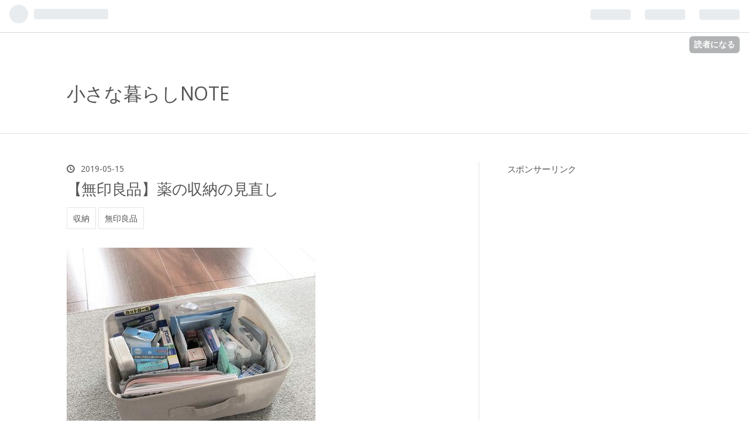

--- FILE ---
content_type: text/html; charset=utf-8
request_url: https://www.kurashinooto.com/entry/2019/05/15/%E3%80%90%E7%84%A1%E5%8D%B0%E8%89%AF%E5%93%81%E3%80%91%E8%96%AC%E3%81%AE%E5%8F%8E%E7%B4%8D%E3%81%AE%E8%A6%8B%E7%9B%B4%E3%81%97_1
body_size: 11325
content:
<!DOCTYPE html>
<html
  lang="ja"

data-admin-domain="//blog.hatena.ne.jp"
data-admin-origin="https://blog.hatena.ne.jp"
data-author="ouchibiyori"
data-avail-langs="ja en"
data-blog="ouchibiyori.hatenablog.com"
data-blog-host="ouchibiyori.hatenablog.com"
data-blog-is-public="1"
data-blog-name="小さな暮らしNOTE"
data-blog-owner="ouchibiyori"
data-blog-show-ads=""
data-blog-show-sleeping-ads=""
data-blog-uri="https://www.kurashinooto.com/"
data-blog-uuid="10257846132661421568"
data-blogs-uri-base="https://www.kurashinooto.com"
data-brand="pro"
data-data-layer="{&quot;hatenablog&quot;:{&quot;admin&quot;:{},&quot;analytics&quot;:{&quot;brand_property_id&quot;:&quot;&quot;,&quot;measurement_id&quot;:&quot;&quot;,&quot;non_sampling_property_id&quot;:&quot;UA-29716941-30&quot;,&quot;property_id&quot;:&quot;UA-138347688-1&quot;,&quot;separated_property_id&quot;:&quot;UA-29716941-24&quot;},&quot;blog&quot;:{&quot;blog_id&quot;:&quot;10257846132661421568&quot;,&quot;content_seems_japanese&quot;:&quot;true&quot;,&quot;disable_ads&quot;:&quot;custom_domain&quot;,&quot;enable_ads&quot;:&quot;false&quot;,&quot;enable_keyword_link&quot;:&quot;false&quot;,&quot;entry_show_footer_related_entries&quot;:&quot;false&quot;,&quot;force_pc_view&quot;:&quot;false&quot;,&quot;is_public&quot;:&quot;true&quot;,&quot;is_responsive_view&quot;:&quot;false&quot;,&quot;is_sleeping&quot;:&quot;true&quot;,&quot;lang&quot;:&quot;ja&quot;,&quot;name&quot;:&quot;\u5c0f\u3055\u306a\u66ae\u3089\u3057NOTE&quot;,&quot;owner_name&quot;:&quot;ouchibiyori&quot;,&quot;uri&quot;:&quot;https://www.kurashinooto.com/&quot;},&quot;brand&quot;:&quot;pro&quot;,&quot;page_id&quot;:&quot;entry&quot;,&quot;permalink_entry&quot;:{&quot;author_name&quot;:&quot;ouchibiyori&quot;,&quot;categories&quot;:&quot;\u53ce\u7d0d\t\u7121\u5370\u826f\u54c1&quot;,&quot;character_count&quot;:914,&quot;date&quot;:&quot;2019-05-15&quot;,&quot;entry_id&quot;:&quot;17680117127131309554&quot;,&quot;first_category&quot;:&quot;\u53ce\u7d0d&quot;,&quot;hour&quot;:&quot;16&quot;,&quot;title&quot;:&quot;\u3010\u7121\u5370\u826f\u54c1\u3011\u85ac\u306e\u53ce\u7d0d\u306e\u898b\u76f4\u3057&quot;,&quot;uri&quot;:&quot;https://www.kurashinooto.com/entry/2019/05/15/%E3%80%90%E7%84%A1%E5%8D%B0%E8%89%AF%E5%93%81%E3%80%91%E8%96%AC%E3%81%AE%E5%8F%8E%E7%B4%8D%E3%81%AE%E8%A6%8B%E7%9B%B4%E3%81%97_1&quot;},&quot;pro&quot;:&quot;pro&quot;,&quot;router_type&quot;:&quot;blogs&quot;}}"
data-device="pc"
data-dont-recommend-pro="false"
data-global-domain="https://hatena.blog"
data-globalheader-color="b"
data-globalheader-type="pc"
data-has-touch-view="1"
data-help-url="https://help.hatenablog.com"
data-page="entry"
data-parts-domain="https://hatenablog-parts.com"
data-plus-available="1"
data-pro="true"
data-router-type="blogs"
data-sentry-dsn="https://03a33e4781a24cf2885099fed222b56d@sentry.io/1195218"
data-sentry-environment="production"
data-sentry-sample-rate="0.1"
data-static-domain="https://cdn.blog.st-hatena.com"
data-version="ce040fcbad0d42a5e1cae88990dad0"




  data-initial-state="{}"

  >
  <head prefix="og: http://ogp.me/ns# fb: http://ogp.me/ns/fb# article: http://ogp.me/ns/article#">

  

  
  <meta name="viewport" content="width=device-width, initial-scale=1.0" />


  


  

  <meta name="robots" content="max-image-preview:large" />


  <meta charset="utf-8"/>
  <meta http-equiv="X-UA-Compatible" content="IE=7; IE=9; IE=10; IE=11" />
  <title>【無印良品】薬の収納の見直し - 小さな暮らしNOTE</title>

  
  <link rel="canonical" href="https://www.kurashinooto.com/entry/2019/05/15/%E3%80%90%E7%84%A1%E5%8D%B0%E8%89%AF%E5%93%81%E3%80%91%E8%96%AC%E3%81%AE%E5%8F%8E%E7%B4%8D%E3%81%AE%E8%A6%8B%E7%9B%B4%E3%81%97_1"/>



  

<meta itemprop="name" content="【無印良品】薬の収納の見直し - 小さな暮らしNOTE"/>

  <meta itemprop="image" content="https://cdn.image.st-hatena.com/image/scale/611e9ff818c5fc0fa256f0cee8b8f366cd825d6a/backend=imagemagick;version=1;width=1300/https%3A%2F%2Fcdn-ak.f.st-hatena.com%2Fimages%2Ffotolife%2Fo%2Fouchibiyori%2F20190515%2F20190515144130.jpg"/>


  <meta property="og:title" content="【無印良品】薬の収納の見直し - 小さな暮らしNOTE"/>
<meta property="og:type" content="article"/>
  <meta property="og:url" content="https://www.kurashinooto.com/entry/2019/05/15/%E3%80%90%E7%84%A1%E5%8D%B0%E8%89%AF%E5%93%81%E3%80%91%E8%96%AC%E3%81%AE%E5%8F%8E%E7%B4%8D%E3%81%AE%E8%A6%8B%E7%9B%B4%E3%81%97_1"/>

  <meta property="og:image" content="https://cdn.image.st-hatena.com/image/scale/611e9ff818c5fc0fa256f0cee8b8f366cd825d6a/backend=imagemagick;version=1;width=1300/https%3A%2F%2Fcdn-ak.f.st-hatena.com%2Fimages%2Ffotolife%2Fo%2Fouchibiyori%2F20190515%2F20190515144130.jpg"/>

<meta property="og:image:alt" content="【無印良品】薬の収納の見直し - 小さな暮らしNOTE"/>
    <meta property="og:description" content="無印のソフトボックスを薬の収納に使っています。 長らく ごちゃごちゃのまま放置していたので、 気持ちよく使えるようにと、整理し直しました。 まずは入れていたモノを全部出して、 アルコールで中をきれいに拭き掃除。 このソフトボックスは、布の柔らかい印象だけど 割と重さにも強く、内側がコーティングされていて 拭き掃除できるところも気に入っています♪ 市販の薬は箱が嵩張るので、用法・有効期限と一緒に ジッパー袋に入れていたり、いなかったり…(・・。)ゞ 久々に見直すと、期限が切れている薬もちらほら。 うちは、不調を感じたら割とすぐ病院に行くので 市販の薬のストックは、あまり必要ないのかも… 不要なも…" />
<meta property="og:site_name" content="小さな暮らしNOTE"/>

  <meta property="article:published_time" content="2019-05-15T07:31:27Z" />

    <meta property="article:tag" content="収納" />
    <meta property="article:tag" content="無印良品" />
      <meta name="twitter:card"  content="summary_large_image" />
    <meta name="twitter:image" content="https://cdn.image.st-hatena.com/image/scale/611e9ff818c5fc0fa256f0cee8b8f366cd825d6a/backend=imagemagick;version=1;width=1300/https%3A%2F%2Fcdn-ak.f.st-hatena.com%2Fimages%2Ffotolife%2Fo%2Fouchibiyori%2F20190515%2F20190515144130.jpg" />  <meta name="twitter:title" content="【無印良品】薬の収納の見直し - 小さな暮らしNOTE" />    <meta name="twitter:description" content="無印のソフトボックスを薬の収納に使っています。 長らく ごちゃごちゃのまま放置していたので、 気持ちよく使えるようにと、整理し直しました。 まずは入れていたモノを全部出して、 アルコールで中をきれいに拭き掃除。 このソフトボックスは、布の柔らかい印象だけど 割と重さにも強く、内側がコーティングされていて 拭き掃除できる…" />  <meta name="twitter:app:name:iphone" content="はてなブログアプリ" />
  <meta name="twitter:app:id:iphone" content="583299321" />
  <meta name="twitter:app:url:iphone" content="hatenablog:///open?uri=https%3A%2F%2Fwww.kurashinooto.com%2Fentry%2F2019%2F05%2F15%2F%25E3%2580%2590%25E7%2584%25A1%25E5%258D%25B0%25E8%2589%25AF%25E5%2593%2581%25E3%2580%2591%25E8%2596%25AC%25E3%2581%25AE%25E5%258F%258E%25E7%25B4%258D%25E3%2581%25AE%25E8%25A6%258B%25E7%259B%25B4%25E3%2581%2597_1" />
  
    <meta name="description" content="無印のソフトボックスを薬の収納に使っています。 長らく ごちゃごちゃのまま放置していたので、 気持ちよく使えるようにと、整理し直しました。 まずは入れていたモノを全部出して、 アルコールで中をきれいに拭き掃除。 このソフトボックスは、布の柔らかい印象だけど 割と重さにも強く、内側がコーティングされていて 拭き掃除できるところも気に入っています♪ 市販の薬は箱が嵩張るので、用法・有効期限と一緒に ジッパー袋に入れていたり、いなかったり…(・・。)ゞ 久々に見直すと、期限が切れている薬もちらほら。 うちは、不調を感じたら割とすぐ病院に行くので 市販の薬のストックは、あまり必要ないのかも… 不要なも…" />
    <meta name="google-site-verification" content="-sMKfnAJ9hxf-irQhXcHkw5zXW3GOgbCDWU2iNS9STs" />
    <meta name="keywords" content="シンプルライフ,断捨離,１日１捨て" />


  
<script
  id="embed-gtm-data-layer-loader"
  data-data-layer-page-specific="{&quot;hatenablog&quot;:{&quot;blogs_permalink&quot;:{&quot;blog_afc_issued&quot;:&quot;false&quot;,&quot;entry_afc_issued&quot;:&quot;false&quot;,&quot;has_related_entries_with_elasticsearch&quot;:&quot;false&quot;,&quot;is_author_pro&quot;:&quot;true&quot;,&quot;is_blog_sleeping&quot;:&quot;true&quot;}}}"
>
(function() {
  function loadDataLayer(elem, attrName) {
    if (!elem) { return {}; }
    var json = elem.getAttribute(attrName);
    if (!json) { return {}; }
    return JSON.parse(json);
  }

  var globalVariables = loadDataLayer(
    document.documentElement,
    'data-data-layer'
  );
  var pageSpecificVariables = loadDataLayer(
    document.getElementById('embed-gtm-data-layer-loader'),
    'data-data-layer-page-specific'
  );

  var variables = [globalVariables, pageSpecificVariables];

  if (!window.dataLayer) {
    window.dataLayer = [];
  }

  for (var i = 0; i < variables.length; i++) {
    window.dataLayer.push(variables[i]);
  }
})();
</script>

<!-- Google Tag Manager -->
<script>(function(w,d,s,l,i){w[l]=w[l]||[];w[l].push({'gtm.start':
new Date().getTime(),event:'gtm.js'});var f=d.getElementsByTagName(s)[0],
j=d.createElement(s),dl=l!='dataLayer'?'&l='+l:'';j.async=true;j.src=
'https://www.googletagmanager.com/gtm.js?id='+i+dl;f.parentNode.insertBefore(j,f);
})(window,document,'script','dataLayer','GTM-P4CXTW');</script>
<!-- End Google Tag Manager -->











  <link rel="shortcut icon" href="https://www.kurashinooto.com/icon/favicon">
<link rel="apple-touch-icon" href="https://www.kurashinooto.com/icon/touch">
<link rel="icon" sizes="192x192" href="https://www.kurashinooto.com/icon/link">

  

<link rel="alternate" type="application/atom+xml" title="Atom" href="https://www.kurashinooto.com/feed"/>
<link rel="alternate" type="application/rss+xml" title="RSS2.0" href="https://www.kurashinooto.com/rss"/>

  <link rel="alternate" type="application/json+oembed" href="https://hatena.blog/oembed?url=https%3A%2F%2Fwww.kurashinooto.com%2Fentry%2F2019%2F05%2F15%2F%25E3%2580%2590%25E7%2584%25A1%25E5%258D%25B0%25E8%2589%25AF%25E5%2593%2581%25E3%2580%2591%25E8%2596%25AC%25E3%2581%25AE%25E5%258F%258E%25E7%25B4%258D%25E3%2581%25AE%25E8%25A6%258B%25E7%259B%25B4%25E3%2581%2597_1&amp;format=json" title="oEmbed Profile of 【無印良品】薬の収納の見直し"/>
<link rel="alternate" type="text/xml+oembed" href="https://hatena.blog/oembed?url=https%3A%2F%2Fwww.kurashinooto.com%2Fentry%2F2019%2F05%2F15%2F%25E3%2580%2590%25E7%2584%25A1%25E5%258D%25B0%25E8%2589%25AF%25E5%2593%2581%25E3%2580%2591%25E8%2596%25AC%25E3%2581%25AE%25E5%258F%258E%25E7%25B4%258D%25E3%2581%25AE%25E8%25A6%258B%25E7%259B%25B4%25E3%2581%2597_1&amp;format=xml" title="oEmbed Profile of 【無印良品】薬の収納の見直し"/>
  
  <link rel="author" href="http://www.hatena.ne.jp/ouchibiyori/">

  

  
      <link rel="preload" href="https://cdn-ak.f.st-hatena.com/images/fotolife/o/ouchibiyori/20190515/20190515144311.jpg" as="image"/>


  
    
<link rel="stylesheet" type="text/css" href="https://cdn.blog.st-hatena.com/css/blog.css?version=ce040fcbad0d42a5e1cae88990dad0"/>

    
  <link rel="stylesheet" type="text/css" href="https://usercss.blog.st-hatena.com/blog_style/10257846132661421568/1b0b53f0cc978b9ef1aa25e7c44625b695275345"/>
  
  

  

  
<script> </script>

  
<style>
  div#google_afc_user,
  div.google-afc-user-container,
  div.google_afc_image,
  div.google_afc_blocklink {
      display: block !important;
  }
</style>


  

  
    <script type="application/ld+json">{"@context":"http://schema.org","@type":"Article","dateModified":"2019-07-30T20:02:47+09:00","datePublished":"2019-05-15T16:31:27+09:00","description":"無印のソフトボックスを薬の収納に使っています。 長らく ごちゃごちゃのまま放置していたので、 気持ちよく使えるようにと、整理し直しました。 まずは入れていたモノを全部出して、 アルコールで中をきれいに拭き掃除。 このソフトボックスは、布の柔らかい印象だけど 割と重さにも強く、内側がコーティングされていて 拭き掃除できるところも気に入っています♪ 市販の薬は箱が嵩張るので、用法・有効期限と一緒に ジッパー袋に入れていたり、いなかったり…(・・。)ゞ 久々に見直すと、期限が切れている薬もちらほら。 うちは、不調を感じたら割とすぐ病院に行くので 市販の薬のストックは、あまり必要ないのかも… 不要なも…","headline":"【無印良品】薬の収納の見直し","image":["https://cdn-ak.f.st-hatena.com/images/fotolife/o/ouchibiyori/20190515/20190515144130.jpg"],"mainEntityOfPage":{"@id":"https://www.kurashinooto.com/entry/2019/05/15/%E3%80%90%E7%84%A1%E5%8D%B0%E8%89%AF%E5%93%81%E3%80%91%E8%96%AC%E3%81%AE%E5%8F%8E%E7%B4%8D%E3%81%AE%E8%A6%8B%E7%9B%B4%E3%81%97_1","@type":"WebPage"}}</script>

  

  
</head>

  <body class="page-entry category-収納 category-無印良品 globalheader-ng-enabled">
    

<div id="globalheader-container"
  data-brand="hatenablog"
  
  >
  <iframe id="globalheader" height="37" frameborder="0" allowTransparency="true"></iframe>
</div>


  
  
  
    <nav class="
      blog-controlls
      
    ">
      <div class="blog-controlls-blog-icon">
        <a href="https://www.kurashinooto.com/">
          <img src="https://cdn.image.st-hatena.com/image/square/8794366ce78269329338c28ff9077fa70a6cb73d/backend=imagemagick;height=128;version=1;width=128/https%3A%2F%2Fcdn.user.blog.st-hatena.com%2Fblog_custom_icon%2F153346414%2F156302607380888" alt="小さな暮らしNOTE"/>
        </a>
      </div>
      <div class="blog-controlls-title">
        <a href="https://www.kurashinooto.com/">小さな暮らしNOTE</a>
      </div>
      <a href="https://blog.hatena.ne.jp/ouchibiyori/ouchibiyori.hatenablog.com/subscribe?utm_medium=button&amp;utm_source=blogs_topright_button&amp;utm_campaign=subscribe_blog" class="blog-controlls-subscribe-btn test-blog-header-controlls-subscribe">
        読者になる
      </a>
    </nav>
  

  <div id="container">
    <div id="container-inner">
      <header id="blog-title" data-brand="hatenablog">
  <div id="blog-title-inner" >
    <div id="blog-title-content">
      <h1 id="title"><a href="https://www.kurashinooto.com/">小さな暮らしNOTE</a></h1>
      
    </div>
  </div>
</header>

      

      
      




<div id="content" class="hfeed"
  
  >
  <div id="content-inner">
    <div id="wrapper">
      <div id="main">
        <div id="main-inner">
          

          



          
  
  <!-- google_ad_section_start -->
  <!-- rakuten_ad_target_begin -->
  
  
  

  

  
    
      
        <article class="entry hentry test-hentry js-entry-article date-first autopagerize_page_element chars-1200 words-100 mode-html entry-odd" id="entry-17680117127131309554" data-keyword-campaign="" data-uuid="17680117127131309554" data-publication-type="entry">
  <div class="entry-inner">
    <header class="entry-header">
  
    <div class="date entry-date first">
    <a href="https://www.kurashinooto.com/archive/2019/05/15" rel="nofollow">
      <time datetime="2019-05-15T07:31:27Z" title="2019-05-15T07:31:27Z">
        <span class="date-year">2019</span><span class="hyphen">-</span><span class="date-month">05</span><span class="hyphen">-</span><span class="date-day">15</span>
      </time>
    </a>
      </div>
  <h1 class="entry-title">
  <a href="https://www.kurashinooto.com/entry/2019/05/15/%E3%80%90%E7%84%A1%E5%8D%B0%E8%89%AF%E5%93%81%E3%80%91%E8%96%AC%E3%81%AE%E5%8F%8E%E7%B4%8D%E3%81%AE%E8%A6%8B%E7%9B%B4%E3%81%97_1" class="entry-title-link bookmark">【無印良品】薬の収納の見直し</a>
</h1>

  
  

  <div class="entry-categories categories">
    
    <a href="https://www.kurashinooto.com/archive/category/%E5%8F%8E%E7%B4%8D" class="entry-category-link category-収納">収納</a>
    
    <a href="https://www.kurashinooto.com/archive/category/%E7%84%A1%E5%8D%B0%E8%89%AF%E5%93%81" class="entry-category-link category-無印良品">無印良品</a>
    
  </div>


  

  

</header>

    


    <div class="entry-content hatenablog-entry">
  
    <p><img class="hatena-fotolife" title="f:id:ouchibiyori:20190515144311j:plain" src="https://cdn-ak.f.st-hatena.com/images/fotolife/o/ouchibiyori/20190515/20190515144311.jpg" alt="f:id:ouchibiyori:20190515144311j:plain" /></p>
<p> </p>
<p>無印のソフトボックスを薬の収納に使っています。</p>
<p> </p>
<p>長らく ごちゃごちゃのまま放置していたので、</p>
<p>気持ちよく使えるようにと、整理し直しました。</p>
<p> </p>
<p>まずは入れていたモノを全部出して、</p>
<p>アルコールで中をきれいに拭き掃除。</p>
<p><img class="hatena-fotolife" title="f:id:ouchibiyori:20190515144328j:plain" src="https://cdn-ak.f.st-hatena.com/images/fotolife/o/ouchibiyori/20190515/20190515144328.jpg" alt="f:id:ouchibiyori:20190515144328j:plain" /></p>
<p>このソフトボックスは、布の柔らかい印象だけど</p>
<p>割と重さにも強く、内側がコーティングされていて</p>
<p>拭き掃除できるところも気に入っています♪</p>
<p> </p>
<p><img class="hatena-fotolife" title="f:id:ouchibiyori:20190515144005j:plain" src="https://cdn-ak.f.st-hatena.com/images/fotolife/o/ouchibiyori/20190515/20190515144005.jpg" alt="f:id:ouchibiyori:20190515144005j:plain" /></p>
<p>市販の薬は箱が嵩張るので、用法・有効期限と一緒に</p>
<p>ジッパー袋に入れていたり、いなかったり…<span style="font-size: 80%;"><span lang="EN-US" style="background: white; margin: 0px; color: #321d07; font-family: メイリオ;">(</span><span style="background: white; margin: 0px; color: #321d07; font-family: メイリオ;">・・。<span lang="EN-US" style="margin: 0px;">)</span>ゞ </span></span></p>
<p> </p>
<p>久々に見直すと、期限が切れている薬もちらほら。</p>
<p>うちは、不調を感じたら割とすぐ病院に行くので</p>
<p>市販の薬のストックは、あまり必要ないのかも…</p>
<p> </p>
<p>不要なものを除いて、飲み薬や塗り薬など</p>
<p>おおまかにカテゴリー分けして収納し直すと</p>
<p> </p>
<p>＜after①＞</p>
<p><img class="hatena-fotolife" title="f:id:ouchibiyori:20190515144122j:plain" src="https://cdn-ak.f.st-hatena.com/images/fotolife/o/ouchibiyori/20190515/20190515144122.jpg" alt="f:id:ouchibiyori:20190515144122j:plain" /></p>
<p>なんだか思ったよりも、ずっと余裕のある収納に♡</p>
<p>もしや下の半分のサイズのボックスにも収まるかも？</p>
<p> </p>
<p> </p>
<p>＜after②＞</p>
<p><img class="hatena-fotolife" title="f:id:ouchibiyori:20190515144346j:plain" src="https://cdn-ak.f.st-hatena.com/images/fotolife/o/ouchibiyori/20190515/20190515144346.jpg" alt="f:id:ouchibiyori:20190515144346j:plain" /></p>
<p>ちょっとぎゅうぎゅうだけど、収まりました！</p>
<p> </p>
<p>除菌シート、アルコール、ハッカ油が残っちゃったけど</p>
<p>これらは元々 薬と一緒でなくてもよいものたちなので</p>
<p>別の収納場所に移そうと思います。</p>
<p> </p>
<p>コンパクトな収納にできたな～♪♪と喜んでボックスを</p>
<p>棚に戻そうとしたとき、「あ！」とさらに気づいて、</p>
<p> </p>
<p> </p>
<p>＜after③＞</p>
<p><img class="hatena-fotolife" title="f:id:ouchibiyori:20190515144130j:plain" src="https://cdn-ak.f.st-hatena.com/images/fotolife/o/ouchibiyori/20190515/20190515144130.jpg" alt="f:id:ouchibiyori:20190515144130j:plain" /></p>
<p>左端の、診察券やお薬手帳などをまとめたポーチと</p>
<p>医療領収書を入れているクリアケースは抜きました。</p>
<p> </p>
<p>これで、ボックス内にゆとりができて</p>
<p>出し入れも しやすくなりました<span style="background: white; margin: 0px; color: #321d07; font-family: メイリオ; font-size: 80%;"><span lang="EN-US" style="margin: 0px;">(</span>´∪<span lang="EN-US" style="margin: 0px;">`*)</span>　</span></p>
<p> </p>
<p><img class="hatena-fotolife" title="f:id:ouchibiyori:20190515144138j:plain" src="https://cdn-ak.f.st-hatena.com/images/fotolife/o/ouchibiyori/20190515/20190515144138.jpg" alt="f:id:ouchibiyori:20190515144138j:plain" /></p>
<p>診察券ポーチと領収書ケースは、棚に直接入れました。</p>
<p>この方が、病院に行くときも帰ってきて仕舞うときも</p>
<p>ワンアクションで済むので、ずっとラクです<span style="background: white; margin: 0px; color: #321d07; font-family: メイリオ; font-size: 10pt;"><span style="font-size: 80%;"><span lang="EN-US" style="margin: 0px;">(</span>´∀｀<span lang="EN-US" style="margin: 0px;">)</span>♪</span></span></p>
<p> </p>
<p> </p>
<p>収納ボックスが半分のサイズで済み、</p>
<p>使い心地もよくなって、大満足です♪</p>
<p> </p>
<p> </p>
<p> <strong>【今日の１日１捨て】</strong></p>
<p>期限の切れた薬や、乾いてしまったシート。</p>
<p><img class="hatena-fotolife" title="f:id:ouchibiyori:20190515143956j:plain" src="https://cdn-ak.f.st-hatena.com/images/fotolife/o/ouchibiyori/20190515/20190515143956.jpg" alt="f:id:ouchibiyori:20190515143956j:plain" /></p>
<p>有効期限があと少しの薬もあったので、</p>
<p>また細目にチェックしようと思います。</p>
<p> </p>
<p> </p>
<p> </p>
<p><span style="font-size: 80%;">＜ブログ村テーマ＞</span><br /><a href="https://lifestyle.blogmura.com/themes/43217?p_cid=10989270"><strong>シンプル・ミニマルライフ</strong></a><br /><a href="https://life.blogmura.com/themes/41775?p_cid=10989270"><strong>シンプルで綺麗な収納＆片付け</strong></a><br /><a href="https://life.blogmura.com/themes/40598?p_cid=10989270"><strong>スッキリさせた場所・もの</strong></a></p>
<p> </p>
<p> </p>
<p><span style="font-size: 80%;"> ↓ぽちっとしていただけたらうれしいです</span></p>
<p><a href="https://lifestyle.blogmura.com/simplelife/ranking.html?p_cid=10989270" target="_blank"><img src="https://b.blogmura.com/original/1168309" alt="にほんブログ村 ライフスタイルブログ シンプルライフへ" width="240" height="240" border="0" /></a></p>
<p><span style="font-size: 80%;">読んでくださりありがとうございました</span></p>
<p> </p>
<p> </p>
<p> </p>
<p> </p>
    
    




    

  
</div>

    
  <footer class="entry-footer">
    
    <div class="entry-tags-wrapper">
  <div class="entry-tags">  </div>
</div>

    <p class="entry-footer-section track-inview-by-gtm" data-gtm-track-json="{&quot;area&quot;: &quot;finish_reading&quot;}">
  <span class="author vcard"><span class="fn" data-load-nickname="1" data-user-name="ouchibiyori" >ouchibiyori</span></span>
  <span class="entry-footer-time"><a href="https://www.kurashinooto.com/entry/2019/05/15/%E3%80%90%E7%84%A1%E5%8D%B0%E8%89%AF%E5%93%81%E3%80%91%E8%96%AC%E3%81%AE%E5%8F%8E%E7%B4%8D%E3%81%AE%E8%A6%8B%E7%9B%B4%E3%81%97_1"><time data-relative datetime="2019-05-15T07:31:27Z" title="2019-05-15T07:31:27Z" class="updated">2019-05-15 16:31</time></a></span>
  
  
  
    <span class="
      entry-footer-subscribe
      
    " data-test-blog-controlls-subscribe>
      <a href="https://blog.hatena.ne.jp/ouchibiyori/ouchibiyori.hatenablog.com/subscribe?utm_campaign=subscribe_blog&amp;utm_source=blogs_entry_footer&amp;utm_medium=button">
        読者になる
      </a>
    </span>
  
</p>

    
  <div
    class="hatena-star-container"
    data-hatena-star-container
    data-hatena-star-url="https://www.kurashinooto.com/entry/2019/05/15/%E3%80%90%E7%84%A1%E5%8D%B0%E8%89%AF%E5%93%81%E3%80%91%E8%96%AC%E3%81%AE%E5%8F%8E%E7%B4%8D%E3%81%AE%E8%A6%8B%E7%9B%B4%E3%81%97_1"
    data-hatena-star-title="【無印良品】薬の収納の見直し"
    data-hatena-star-variant="profile-icon"
    data-hatena-star-profile-url-template="https://blog.hatena.ne.jp/{username}/"
  ></div>


    
<div class="social-buttons">
  
  
  
  
  
  
  
  
  
</div>

    

    <div class="customized-footer">
      

        

        
        
  <div class="entry-footer-html"><p></p>
<p></p>


<script async src="https://pagead2.googlesyndication.com/pagead/js/adsbygoogle.js"></script>
<ins class="adsbygoogle"
     style="display:block"
     data-ad-format="autorelaxed"
     data-ad-client="ca-pub-8904825377992079"
     data-ad-slot="7773487627"></ins>
<script>
     (adsbygoogle = window.adsbygoogle || []).push({});
</script>

</div>


      
    </div>
    

  </footer>

  </div>
</article>

      
      
    
  

  
  <!-- rakuten_ad_target_end -->
  <!-- google_ad_section_end -->
  
  
  
  <div class="pager pager-permalink permalink">
    
      
      <span class="pager-prev">
        <a href="https://www.kurashinooto.com/entry/2019/05/16/%E3%80%90%E4%B8%8D%E8%AA%BF%E3%81%8C%E6%B6%88%E3%81%88%E3%82%8B%E3%83%80%E3%82%A4%E3%82%A8%E3%83%83%E3%83%88%E3%80%91%E5%8A%A0%E5%B7%A5%E9%A3%9F%E5%93%81%E3%82%92%E9%81%BF%E3%81%91%E3%82%8B_1" rel="prev">
          <span class="pager-arrow">&laquo; </span>
          【不調が消えるダイエット】加工食品を避…
        </a>
      </span>
    
    
      
      <span class="pager-next">
        <a href="https://www.kurashinooto.com/entry/2019/05/14/%E3%80%90%E3%83%88%E3%82%A4%E3%83%AC%E5%8F%8E%E7%B4%8D%E3%80%918%E5%89%B2%E5%8F%8E%E7%B4%8D%E3%81%A8%E3%82%B9%E3%83%88%E3%83%83%E3%82%AF%E3%81%AE%E6%95%B0_3" rel="next">
          【トイレ収納】8割収納とストックの数
          <span class="pager-arrow"> &raquo;</span>
        </a>
      </span>
    
  </div>


  



        </div>
      </div>

      <aside id="box1">
  <div id="box1-inner">
  </div>
</aside>

    </div><!-- #wrapper -->

    
<aside id="box2">
  
  <div id="box2-inner">
    
      
<div class="hatena-module hatena-module-html">
    <div class="hatena-module-title">スポンサーリンク</div>
  <div class="hatena-module-body">
    <script async src="//pagead2.googlesyndication.com/pagead/js/adsbygoogle.js"></script>
<!-- -->
<ins class="adsbygoogle"
     style="display:block"
     data-ad-client="ca-pub-8904825377992079"
     data-ad-slot="5098357513"
     data-ad-format="auto"
     data-full-width-responsive="true"></ins>
<script>
(adsbygoogle = window.adsbygoogle || []).push({});
</script>



  </div>
</div>

    
      <div class="hatena-module hatena-module-links">
  <div class="hatena-module-title">
    CONTACT
  </div>
  <div class="hatena-module-body">
    <ul class="hatena-urllist">
      
        <li>
          <a href="https://www.kurashinooto.com/contact">　*メールフォーム</a>
        </li>
      
    </ul>
  </div>
</div>

    
      <div class="hatena-module hatena-module-search-box">
  <div class="hatena-module-title">
    検索
  </div>
  <div class="hatena-module-body">
    <form class="search-form" role="search" action="https://www.kurashinooto.com/search" method="get">
  <input type="text" name="q" class="search-module-input" value="" placeholder="記事を検索" required>
  <input type="submit" value="検索" class="search-module-button" />
</form>

  </div>
</div>

    
      <div class="hatena-module hatena-module-recent-entries ">
  <div class="hatena-module-title">
    <a href="https://www.kurashinooto.com/archive">
      最新記事
    </a>
  </div>
  <div class="hatena-module-body">
    <ul class="recent-entries hatena-urllist ">
  
  
    
    <li class="urllist-item recent-entries-item">
      <div class="urllist-item-inner recent-entries-item-inner">
        
          
          
          <a href="https://www.kurashinooto.com/entry/2024/01/23/%E3%82%84%E3%81%A3%E3%81%A8%E3%81%93%E3%81%95%E3%81%A3%E3%81%A8%E3%81%93" class="urllist-title-link recent-entries-title-link  urllist-title recent-entries-title">やっとこさっとこ</a>




          
          

                </div>
    </li>
  
    
    <li class="urllist-item recent-entries-item">
      <div class="urllist-item-inner recent-entries-item-inner">
        
          
          
          <a href="https://www.kurashinooto.com/entry/2023/11/21/%E5%9C%B0%E5%91%B3%E3%81%AA%E6%9A%AE%E3%82%89%E3%81%97%E3%81%8C%E5%A5%BD%E3%81%8D_1" class="urllist-title-link recent-entries-title-link  urllist-title recent-entries-title">地味な暮らしが好き</a>




          
          

                </div>
    </li>
  
    
    <li class="urllist-item recent-entries-item">
      <div class="urllist-item-inner recent-entries-item-inner">
        
          
          
          <a href="https://www.kurashinooto.com/entry/2023/10/24/%E6%9C%80%E8%BF%91%E3%81%AE%E3%82%8F%E3%81%8C%E5%AE%B6%E3%81%AE%E3%83%AA%E3%83%93%E3%83%B3%E3%82%B0" class="urllist-title-link recent-entries-title-link  urllist-title recent-entries-title">最近のわが家のリビング</a>




          
          

                </div>
    </li>
  
    
    <li class="urllist-item recent-entries-item">
      <div class="urllist-item-inner recent-entries-item-inner">
        
          
          
          <a href="https://www.kurashinooto.com/entry/2023/09/27/%E6%9D%A5%E5%B9%B4%E3%81%AE%E6%89%8B%E5%B8%B3%E3%82%92%E8%B3%BC%E5%85%A5" class="urllist-title-link recent-entries-title-link  urllist-title recent-entries-title">来年の手帳を購入</a>




          
          

                </div>
    </li>
  
    
    <li class="urllist-item recent-entries-item">
      <div class="urllist-item-inner recent-entries-item-inner">
        
          
          
          <a href="https://www.kurashinooto.com/entry/2023/09/13/%E3%80%90%E7%84%A1%E5%8D%B0%E3%80%91%E5%A3%81%E3%81%AB%E3%81%8B%E3%81%91%E3%82%89%E3%82%8C%E3%82%8B%E8%A6%B3%E8%91%89%E6%A4%8D%E7%89%A9%E3%81%AE%E3%80%812%E5%B9%B4%E5%8D%8A%E5%BE%8C%E3%81%AE%E3%82%88_1" class="urllist-title-link recent-entries-title-link  urllist-title recent-entries-title">【無印】壁にかけられる観葉植物の、2年半後のようす</a>




          
          

                </div>
    </li>
  
</ul>

      </div>
</div>

    
      
<div class="hatena-module hatena-module-html">
    <div class="hatena-module-title">ランキングサイト</div>
  <div class="hatena-module-body">
    &ensp;<a href="https://lifestyle.blogmura.com/simplelife/ranking.html?p_cid=10989270" target="_blank" ><img src="https://b.blogmura.com/lifestyle/simplelife/88_31.gif" width="88" height="31" border="0" alt="にほんブログ村 ライフスタイルブログ シンプルライフへ" /></a>&ensp;<a href="https://lifestyle.blogmura.com/ranking.html?p_cid=10989270" target="_blank" ><img src="https://b.blogmura.com/lifestyle/88_31.gif" width="88" height="31" border="0" alt="にほんブログ村 ライフスタイルブログへ" /></a>&ensp;<a href="https://blogmura.com/ranking.html?p_cid=10989270" target="_blank"><img src="https://b.blogmura.com/88_31.gif" width="88" height="31" border="0" alt="ブログランキング・にほんブログ村へ" /></a><br/>
&ensp;<small>日本ブログ村に参加しています</small><br/><br/>
  </div>
</div>

    
      

<div class="hatena-module hatena-module-category">
  <div class="hatena-module-title">
    カテゴリー
  </div>
  <div class="hatena-module-body">
    <ul class="hatena-urllist">
      
        <li>
          <a href="https://www.kurashinooto.com/archive/category/%E6%9A%AE%E3%82%89%E3%81%97" class="category-暮らし">
            暮らし (314)
          </a>
        </li>
      
        <li>
          <a href="https://www.kurashinooto.com/archive/category/%E5%AE%B6%E4%BA%8B" class="category-家事">
            家事 (32)
          </a>
        </li>
      
        <li>
          <a href="https://www.kurashinooto.com/archive/category/%E7%94%9F%E6%B4%BB%E9%81%93%E5%85%B7" class="category-生活道具">
            生活道具 (41)
          </a>
        </li>
      
        <li>
          <a href="https://www.kurashinooto.com/archive/category/%E3%83%AA%E3%83%93%E3%83%B3%E3%82%B0" class="category-リビング">
            リビング (34)
          </a>
        </li>
      
        <li>
          <a href="https://www.kurashinooto.com/archive/category/%E3%82%AD%E3%83%83%E3%83%81%E3%83%B3" class="category-キッチン">
            キッチン (63)
          </a>
        </li>
      
        <li>
          <a href="https://www.kurashinooto.com/archive/category/%E5%AF%9D%E5%AE%A4" class="category-寝室">
            寝室 (10)
          </a>
        </li>
      
        <li>
          <a href="https://www.kurashinooto.com/archive/category/%E3%82%B5%E3%83%8B%E3%82%BF%E3%83%AA%E3%83%BC" class="category-サニタリー">
            サニタリー (17)
          </a>
        </li>
      
        <li>
          <a href="https://www.kurashinooto.com/archive/category/%E5%8F%8E%E7%B4%8D" class="category-収納">
            収納 (45)
          </a>
        </li>
      
        <li>
          <a href="https://www.kurashinooto.com/archive/category/%E6%89%8B%E6%94%BE%E3%81%99" class="category-手放す">
            手放す (87)
          </a>
        </li>
      
        <li>
          <a href="https://www.kurashinooto.com/archive/category/%E6%8C%81%E3%81%A1%E3%82%82%E3%81%AE" class="category-持ちもの">
            持ちもの (13)
          </a>
        </li>
      
        <li>
          <a href="https://www.kurashinooto.com/archive/category/%E7%9D%80%E3%82%8B%E3%82%82%E3%81%AE" class="category-着るもの">
            着るもの (30)
          </a>
        </li>
      
        <li>
          <a href="https://www.kurashinooto.com/archive/category/%E7%84%A1%E5%8D%B0%E8%89%AF%E5%93%81" class="category-無印良品">
            無印良品 (53)
          </a>
        </li>
      
        <li>
          <a href="https://www.kurashinooto.com/archive/category/%E3%83%8B%E3%83%88%E3%83%AA" class="category-ニトリ">
            ニトリ (8)
          </a>
        </li>
      
        <li>
          <a href="https://www.kurashinooto.com/archive/category/IKEA" class="category-IKEA">
            IKEA (1)
          </a>
        </li>
      
        <li>
          <a href="https://www.kurashinooto.com/archive/category/%E6%9C%AC%E3%83%BB%E6%98%A0%E7%94%BB" class="category-本・映画">
            本・映画 (36)
          </a>
        </li>
      
        <li>
          <a href="https://www.kurashinooto.com/archive/category/%E8%BA%AB%E4%BD%93%E3%82%B1%E3%82%A2" class="category-身体ケア">
            身体ケア (34)
          </a>
        </li>
      
        <li>
          <a href="https://www.kurashinooto.com/archive/category/%E3%81%94%E3%81%AF%E3%82%93" class="category-ごはん">
            ごはん (13)
          </a>
        </li>
      
        <li>
          <a href="https://www.kurashinooto.com/archive/category/%E3%82%AB%E3%83%95%E3%82%A7%E3%83%BB%E3%81%8A%E3%82%84%E3%81%A4" class="category-カフェ・おやつ">
            カフェ・おやつ (24)
          </a>
        </li>
      
        <li>
          <a href="https://www.kurashinooto.com/archive/category/%E3%81%86%E3%81%95%E3%81%8E" class="category-うさぎ">
            うさぎ (31)
          </a>
        </li>
      
        <li>
          <a href="https://www.kurashinooto.com/archive/category/%E6%89%8B%E5%B8%B3%E3%83%BB%E6%96%87%E6%88%BF%E5%85%B7" class="category-手帳・文房具">
            手帳・文房具 (65)
          </a>
        </li>
      
    </ul>
  </div>
</div>

    
      
<div class="hatena-module hatena-module-entries-access-ranking"
  data-count="5"
  data-source="access"
  data-enable_customize_format="0"
  data-display_entry_image_size_width="100"
  data-display_entry_image_size_height="100"

  data-display_entry_category="0"
  data-display_entry_image="1"
  data-display_entry_image_size_width="100"
  data-display_entry_image_size_height="100"
  data-display_entry_body_length="0"
  data-display_entry_date="0"
  data-display_entry_title_length="20"
  data-restrict_entry_title_length="0"
  data-display_bookmark_count="0"

>
  <div class="hatena-module-title">
    
      注目記事
    
  </div>
  <div class="hatena-module-body">
    
  </div>
</div>

    
      

<div class="hatena-module hatena-module-archive" data-archive-type="default" data-archive-url="https://www.kurashinooto.com/archive">
  <div class="hatena-module-title">
    <a href="https://www.kurashinooto.com/archive">月別アーカイブ</a>
  </div>
  <div class="hatena-module-body">
    
      
        <ul class="hatena-urllist">
          
            <li class="archive-module-year archive-module-year-hidden" data-year="2024">
              <div class="archive-module-button">
                <span class="archive-module-hide-button">▼</span>
                <span class="archive-module-show-button">▶</span>
              </div>
              <a href="https://www.kurashinooto.com/archive/2024" class="archive-module-year-title archive-module-year-2024">
                2024
              </a>
              <ul class="archive-module-months">
                
                  <li class="archive-module-month">
                    <a href="https://www.kurashinooto.com/archive/2024/01" class="archive-module-month-title archive-module-month-2024-1">
                      2024 / 1
                    </a>
                  </li>
                
              </ul>
            </li>
          
            <li class="archive-module-year archive-module-year-hidden" data-year="2023">
              <div class="archive-module-button">
                <span class="archive-module-hide-button">▼</span>
                <span class="archive-module-show-button">▶</span>
              </div>
              <a href="https://www.kurashinooto.com/archive/2023" class="archive-module-year-title archive-module-year-2023">
                2023
              </a>
              <ul class="archive-module-months">
                
                  <li class="archive-module-month">
                    <a href="https://www.kurashinooto.com/archive/2023/11" class="archive-module-month-title archive-module-month-2023-11">
                      2023 / 11
                    </a>
                  </li>
                
                  <li class="archive-module-month">
                    <a href="https://www.kurashinooto.com/archive/2023/10" class="archive-module-month-title archive-module-month-2023-10">
                      2023 / 10
                    </a>
                  </li>
                
                  <li class="archive-module-month">
                    <a href="https://www.kurashinooto.com/archive/2023/09" class="archive-module-month-title archive-module-month-2023-9">
                      2023 / 9
                    </a>
                  </li>
                
                  <li class="archive-module-month">
                    <a href="https://www.kurashinooto.com/archive/2023/08" class="archive-module-month-title archive-module-month-2023-8">
                      2023 / 8
                    </a>
                  </li>
                
                  <li class="archive-module-month">
                    <a href="https://www.kurashinooto.com/archive/2023/07" class="archive-module-month-title archive-module-month-2023-7">
                      2023 / 7
                    </a>
                  </li>
                
                  <li class="archive-module-month">
                    <a href="https://www.kurashinooto.com/archive/2023/06" class="archive-module-month-title archive-module-month-2023-6">
                      2023 / 6
                    </a>
                  </li>
                
                  <li class="archive-module-month">
                    <a href="https://www.kurashinooto.com/archive/2023/05" class="archive-module-month-title archive-module-month-2023-5">
                      2023 / 5
                    </a>
                  </li>
                
                  <li class="archive-module-month">
                    <a href="https://www.kurashinooto.com/archive/2023/04" class="archive-module-month-title archive-module-month-2023-4">
                      2023 / 4
                    </a>
                  </li>
                
                  <li class="archive-module-month">
                    <a href="https://www.kurashinooto.com/archive/2023/03" class="archive-module-month-title archive-module-month-2023-3">
                      2023 / 3
                    </a>
                  </li>
                
                  <li class="archive-module-month">
                    <a href="https://www.kurashinooto.com/archive/2023/02" class="archive-module-month-title archive-module-month-2023-2">
                      2023 / 2
                    </a>
                  </li>
                
                  <li class="archive-module-month">
                    <a href="https://www.kurashinooto.com/archive/2023/01" class="archive-module-month-title archive-module-month-2023-1">
                      2023 / 1
                    </a>
                  </li>
                
              </ul>
            </li>
          
            <li class="archive-module-year archive-module-year-hidden" data-year="2022">
              <div class="archive-module-button">
                <span class="archive-module-hide-button">▼</span>
                <span class="archive-module-show-button">▶</span>
              </div>
              <a href="https://www.kurashinooto.com/archive/2022" class="archive-module-year-title archive-module-year-2022">
                2022
              </a>
              <ul class="archive-module-months">
                
                  <li class="archive-module-month">
                    <a href="https://www.kurashinooto.com/archive/2022/12" class="archive-module-month-title archive-module-month-2022-12">
                      2022 / 12
                    </a>
                  </li>
                
                  <li class="archive-module-month">
                    <a href="https://www.kurashinooto.com/archive/2022/11" class="archive-module-month-title archive-module-month-2022-11">
                      2022 / 11
                    </a>
                  </li>
                
                  <li class="archive-module-month">
                    <a href="https://www.kurashinooto.com/archive/2022/10" class="archive-module-month-title archive-module-month-2022-10">
                      2022 / 10
                    </a>
                  </li>
                
                  <li class="archive-module-month">
                    <a href="https://www.kurashinooto.com/archive/2022/09" class="archive-module-month-title archive-module-month-2022-9">
                      2022 / 9
                    </a>
                  </li>
                
                  <li class="archive-module-month">
                    <a href="https://www.kurashinooto.com/archive/2022/08" class="archive-module-month-title archive-module-month-2022-8">
                      2022 / 8
                    </a>
                  </li>
                
                  <li class="archive-module-month">
                    <a href="https://www.kurashinooto.com/archive/2022/07" class="archive-module-month-title archive-module-month-2022-7">
                      2022 / 7
                    </a>
                  </li>
                
                  <li class="archive-module-month">
                    <a href="https://www.kurashinooto.com/archive/2022/06" class="archive-module-month-title archive-module-month-2022-6">
                      2022 / 6
                    </a>
                  </li>
                
                  <li class="archive-module-month">
                    <a href="https://www.kurashinooto.com/archive/2022/05" class="archive-module-month-title archive-module-month-2022-5">
                      2022 / 5
                    </a>
                  </li>
                
                  <li class="archive-module-month">
                    <a href="https://www.kurashinooto.com/archive/2022/04" class="archive-module-month-title archive-module-month-2022-4">
                      2022 / 4
                    </a>
                  </li>
                
                  <li class="archive-module-month">
                    <a href="https://www.kurashinooto.com/archive/2022/03" class="archive-module-month-title archive-module-month-2022-3">
                      2022 / 3
                    </a>
                  </li>
                
                  <li class="archive-module-month">
                    <a href="https://www.kurashinooto.com/archive/2022/02" class="archive-module-month-title archive-module-month-2022-2">
                      2022 / 2
                    </a>
                  </li>
                
                  <li class="archive-module-month">
                    <a href="https://www.kurashinooto.com/archive/2022/01" class="archive-module-month-title archive-module-month-2022-1">
                      2022 / 1
                    </a>
                  </li>
                
              </ul>
            </li>
          
            <li class="archive-module-year archive-module-year-hidden" data-year="2021">
              <div class="archive-module-button">
                <span class="archive-module-hide-button">▼</span>
                <span class="archive-module-show-button">▶</span>
              </div>
              <a href="https://www.kurashinooto.com/archive/2021" class="archive-module-year-title archive-module-year-2021">
                2021
              </a>
              <ul class="archive-module-months">
                
                  <li class="archive-module-month">
                    <a href="https://www.kurashinooto.com/archive/2021/12" class="archive-module-month-title archive-module-month-2021-12">
                      2021 / 12
                    </a>
                  </li>
                
                  <li class="archive-module-month">
                    <a href="https://www.kurashinooto.com/archive/2021/11" class="archive-module-month-title archive-module-month-2021-11">
                      2021 / 11
                    </a>
                  </li>
                
                  <li class="archive-module-month">
                    <a href="https://www.kurashinooto.com/archive/2021/10" class="archive-module-month-title archive-module-month-2021-10">
                      2021 / 10
                    </a>
                  </li>
                
                  <li class="archive-module-month">
                    <a href="https://www.kurashinooto.com/archive/2021/09" class="archive-module-month-title archive-module-month-2021-9">
                      2021 / 9
                    </a>
                  </li>
                
                  <li class="archive-module-month">
                    <a href="https://www.kurashinooto.com/archive/2021/08" class="archive-module-month-title archive-module-month-2021-8">
                      2021 / 8
                    </a>
                  </li>
                
                  <li class="archive-module-month">
                    <a href="https://www.kurashinooto.com/archive/2021/07" class="archive-module-month-title archive-module-month-2021-7">
                      2021 / 7
                    </a>
                  </li>
                
                  <li class="archive-module-month">
                    <a href="https://www.kurashinooto.com/archive/2021/06" class="archive-module-month-title archive-module-month-2021-6">
                      2021 / 6
                    </a>
                  </li>
                
                  <li class="archive-module-month">
                    <a href="https://www.kurashinooto.com/archive/2021/05" class="archive-module-month-title archive-module-month-2021-5">
                      2021 / 5
                    </a>
                  </li>
                
                  <li class="archive-module-month">
                    <a href="https://www.kurashinooto.com/archive/2021/04" class="archive-module-month-title archive-module-month-2021-4">
                      2021 / 4
                    </a>
                  </li>
                
                  <li class="archive-module-month">
                    <a href="https://www.kurashinooto.com/archive/2021/03" class="archive-module-month-title archive-module-month-2021-3">
                      2021 / 3
                    </a>
                  </li>
                
                  <li class="archive-module-month">
                    <a href="https://www.kurashinooto.com/archive/2021/02" class="archive-module-month-title archive-module-month-2021-2">
                      2021 / 2
                    </a>
                  </li>
                
                  <li class="archive-module-month">
                    <a href="https://www.kurashinooto.com/archive/2021/01" class="archive-module-month-title archive-module-month-2021-1">
                      2021 / 1
                    </a>
                  </li>
                
              </ul>
            </li>
          
            <li class="archive-module-year archive-module-year-hidden" data-year="2020">
              <div class="archive-module-button">
                <span class="archive-module-hide-button">▼</span>
                <span class="archive-module-show-button">▶</span>
              </div>
              <a href="https://www.kurashinooto.com/archive/2020" class="archive-module-year-title archive-module-year-2020">
                2020
              </a>
              <ul class="archive-module-months">
                
                  <li class="archive-module-month">
                    <a href="https://www.kurashinooto.com/archive/2020/12" class="archive-module-month-title archive-module-month-2020-12">
                      2020 / 12
                    </a>
                  </li>
                
                  <li class="archive-module-month">
                    <a href="https://www.kurashinooto.com/archive/2020/11" class="archive-module-month-title archive-module-month-2020-11">
                      2020 / 11
                    </a>
                  </li>
                
                  <li class="archive-module-month">
                    <a href="https://www.kurashinooto.com/archive/2020/10" class="archive-module-month-title archive-module-month-2020-10">
                      2020 / 10
                    </a>
                  </li>
                
                  <li class="archive-module-month">
                    <a href="https://www.kurashinooto.com/archive/2020/09" class="archive-module-month-title archive-module-month-2020-9">
                      2020 / 9
                    </a>
                  </li>
                
                  <li class="archive-module-month">
                    <a href="https://www.kurashinooto.com/archive/2020/08" class="archive-module-month-title archive-module-month-2020-8">
                      2020 / 8
                    </a>
                  </li>
                
                  <li class="archive-module-month">
                    <a href="https://www.kurashinooto.com/archive/2020/07" class="archive-module-month-title archive-module-month-2020-7">
                      2020 / 7
                    </a>
                  </li>
                
                  <li class="archive-module-month">
                    <a href="https://www.kurashinooto.com/archive/2020/06" class="archive-module-month-title archive-module-month-2020-6">
                      2020 / 6
                    </a>
                  </li>
                
                  <li class="archive-module-month">
                    <a href="https://www.kurashinooto.com/archive/2020/05" class="archive-module-month-title archive-module-month-2020-5">
                      2020 / 5
                    </a>
                  </li>
                
                  <li class="archive-module-month">
                    <a href="https://www.kurashinooto.com/archive/2020/04" class="archive-module-month-title archive-module-month-2020-4">
                      2020 / 4
                    </a>
                  </li>
                
                  <li class="archive-module-month">
                    <a href="https://www.kurashinooto.com/archive/2020/03" class="archive-module-month-title archive-module-month-2020-3">
                      2020 / 3
                    </a>
                  </li>
                
                  <li class="archive-module-month">
                    <a href="https://www.kurashinooto.com/archive/2020/02" class="archive-module-month-title archive-module-month-2020-2">
                      2020 / 2
                    </a>
                  </li>
                
                  <li class="archive-module-month">
                    <a href="https://www.kurashinooto.com/archive/2020/01" class="archive-module-month-title archive-module-month-2020-1">
                      2020 / 1
                    </a>
                  </li>
                
              </ul>
            </li>
          
            <li class="archive-module-year archive-module-year-hidden" data-year="2019">
              <div class="archive-module-button">
                <span class="archive-module-hide-button">▼</span>
                <span class="archive-module-show-button">▶</span>
              </div>
              <a href="https://www.kurashinooto.com/archive/2019" class="archive-module-year-title archive-module-year-2019">
                2019
              </a>
              <ul class="archive-module-months">
                
                  <li class="archive-module-month">
                    <a href="https://www.kurashinooto.com/archive/2019/12" class="archive-module-month-title archive-module-month-2019-12">
                      2019 / 12
                    </a>
                  </li>
                
                  <li class="archive-module-month">
                    <a href="https://www.kurashinooto.com/archive/2019/11" class="archive-module-month-title archive-module-month-2019-11">
                      2019 / 11
                    </a>
                  </li>
                
                  <li class="archive-module-month">
                    <a href="https://www.kurashinooto.com/archive/2019/10" class="archive-module-month-title archive-module-month-2019-10">
                      2019 / 10
                    </a>
                  </li>
                
                  <li class="archive-module-month">
                    <a href="https://www.kurashinooto.com/archive/2019/09" class="archive-module-month-title archive-module-month-2019-9">
                      2019 / 9
                    </a>
                  </li>
                
                  <li class="archive-module-month">
                    <a href="https://www.kurashinooto.com/archive/2019/08" class="archive-module-month-title archive-module-month-2019-8">
                      2019 / 8
                    </a>
                  </li>
                
                  <li class="archive-module-month">
                    <a href="https://www.kurashinooto.com/archive/2019/07" class="archive-module-month-title archive-module-month-2019-7">
                      2019 / 7
                    </a>
                  </li>
                
                  <li class="archive-module-month">
                    <a href="https://www.kurashinooto.com/archive/2019/06" class="archive-module-month-title archive-module-month-2019-6">
                      2019 / 6
                    </a>
                  </li>
                
                  <li class="archive-module-month">
                    <a href="https://www.kurashinooto.com/archive/2019/05" class="archive-module-month-title archive-module-month-2019-5">
                      2019 / 5
                    </a>
                  </li>
                
                  <li class="archive-module-month">
                    <a href="https://www.kurashinooto.com/archive/2019/04" class="archive-module-month-title archive-module-month-2019-4">
                      2019 / 4
                    </a>
                  </li>
                
              </ul>
            </li>
          
        </ul>
      
    
  </div>
</div>

    
      

<div class="hatena-module hatena-module-profile">
  <div class="hatena-module-title">
    プロフィール
  </div>
  <div class="hatena-module-body">
    
    <a href="https://www.kurashinooto.com/about" class="profile-icon-link">
      <img src="https://cdn.profile-image.st-hatena.com/users/ouchibiyori/profile.png?1551437465"
      alt="id:ouchibiyori" class="profile-icon" />
    </a>
    

    
    <span class="id">
      <a href="https://www.kurashinooto.com/about" class="hatena-id-link"><span data-load-nickname="1" data-user-name="ouchibiyori">id:ouchibiyori</span></a>
      
  
  
    <a href="https://blog.hatena.ne.jp/-/pro?plus_via=blog_plus_badge&amp;utm_source=pro_badge&amp;utm_medium=referral&amp;utm_campaign=register_pro" title="はてなブログPro"><i class="badge-type-pro">はてなブログPro</i></a>
  


    </span>
    

    

    
    <div class="profile-description">
      <p>小さな賃貸暮らしです。<br />
日々の彩りを大切にしながらの<br />
心地よいシンプルライフが目標♪</p>

    </div>
    

    
      <div class="hatena-follow-button-box btn-subscribe js-hatena-follow-button-box"
  
  >

  <a href="#" class="hatena-follow-button js-hatena-follow-button">
    <span class="subscribing">
      <span class="foreground">読者です</span>
      <span class="background">読者をやめる</span>
    </span>
    <span class="unsubscribing" data-track-name="profile-widget-subscribe-button" data-track-once>
      <span class="foreground">読者になる</span>
      <span class="background">読者になる</span>
    </span>
  </a>
  <div class="subscription-count-box js-subscription-count-box">
    <i></i>
    <u></u>
    <span class="subscription-count js-subscription-count">
    </span>
  </div>
</div>

    

    

    <div class="profile-about">
      <a href="https://www.kurashinooto.com/about">このブログについて</a>
    </div>

  </div>
</div>

    
    
  </div>
</aside>


  </div>
</div>




      

      

    </div>
  </div>
  

  
  <script async src="https://s.hatena.ne.jp/js/widget/star.js"></script>
  
  
  <script>
    if (typeof window.Hatena === 'undefined') {
      window.Hatena = {};
    }
    if (!Hatena.hasOwnProperty('Star')) {
      Hatena.Star = {
        VERSION: 2,
      };
    }
  </script>


  
  

<div class="quote-box">
  <div class="tooltip-quote tooltip-quote-stock">
    <i class="blogicon-quote" title="引用をストック"></i>
  </div>
  <div class="tooltip-quote tooltip-quote-tweet js-tooltip-quote-tweet">
    <a class="js-tweet-quote" target="_blank" data-track-name="quote-tweet" data-track-once>
      <img src="https://cdn.blog.st-hatena.com/images/admin/quote/quote-x-icon.svg?version=ce040fcbad0d42a5e1cae88990dad0" title="引用して投稿する" >
    </a>
  </div>
</div>

<div class="quote-stock-panel" id="quote-stock-message-box" style="position: absolute; z-index: 3000">
  <div class="message-box" id="quote-stock-succeeded-message" style="display: none">
    <p>引用をストックしました</p>
    <button class="btn btn-primary" id="quote-stock-show-editor-button" data-track-name="curation-quote-edit-button">ストック一覧を見る</button>
    <button class="btn quote-stock-close-message-button">閉じる</button>
  </div>

  <div class="message-box" id="quote-login-required-message" style="display: none">
    <p>引用するにはまずログインしてください</p>
    <button class="btn btn-primary" id="quote-login-button">ログイン</button>
    <button class="btn quote-stock-close-message-button">閉じる</button>
  </div>

  <div class="error-box" id="quote-stock-failed-message" style="display: none">
    <p>引用をストックできませんでした。再度お試しください</p>
    <button class="btn quote-stock-close-message-button">閉じる</button>
  </div>

  <div class="error-box" id="unstockable-quote-message-box" style="display: none; position: absolute; z-index: 3000;">
    <p>限定公開記事のため引用できません。</p>
  </div>
</div>

<script type="x-underscore-template" id="js-requote-button-template">
  <div class="requote-button js-requote-button">
    <button class="requote-button-btn tipsy-top" title="引用する"><i class="blogicon-quote"></i></button>
  </div>
</script>



  
  <div id="hidden-subscribe-button" style="display: none;">
    <div class="hatena-follow-button-box btn-subscribe js-hatena-follow-button-box"
  
  >

  <a href="#" class="hatena-follow-button js-hatena-follow-button">
    <span class="subscribing">
      <span class="foreground">読者です</span>
      <span class="background">読者をやめる</span>
    </span>
    <span class="unsubscribing" data-track-name="profile-widget-subscribe-button" data-track-once>
      <span class="foreground">読者になる</span>
      <span class="background">読者になる</span>
    </span>
  </a>
  <div class="subscription-count-box js-subscription-count-box">
    <i></i>
    <u></u>
    <span class="subscription-count js-subscription-count">
    </span>
  </div>
</div>

  </div>

  



    


  <script async src="https://platform.twitter.com/widgets.js" charset="utf-8"></script>

<script src="https://b.st-hatena.com/js/bookmark_button.js" charset="utf-8" async="async"></script>


<script type="text/javascript" src="https://cdn.blog.st-hatena.com/js/external/jquery.min.js?v=1.12.4&amp;version=ce040fcbad0d42a5e1cae88990dad0"></script>







<script src="https://cdn.blog.st-hatena.com/js/texts-ja.js?version=ce040fcbad0d42a5e1cae88990dad0"></script>



  <script id="vendors-js" data-env="production" src="https://cdn.blog.st-hatena.com/js/vendors.js?version=ce040fcbad0d42a5e1cae88990dad0" crossorigin="anonymous"></script>

<script id="hatenablog-js" data-env="production" src="https://cdn.blog.st-hatena.com/js/hatenablog.js?version=ce040fcbad0d42a5e1cae88990dad0" crossorigin="anonymous" data-page-id="entry"></script>


  <script>Hatena.Diary.GlobalHeader.init()</script>







    

    





  </body>
</html>



--- FILE ---
content_type: text/html; charset=utf-8
request_url: https://www.google.com/recaptcha/api2/aframe
body_size: 267
content:
<!DOCTYPE HTML><html><head><meta http-equiv="content-type" content="text/html; charset=UTF-8"></head><body><script nonce="iUdCUOWI-MzHN0i6XhOY8A">/** Anti-fraud and anti-abuse applications only. See google.com/recaptcha */ try{var clients={'sodar':'https://pagead2.googlesyndication.com/pagead/sodar?'};window.addEventListener("message",function(a){try{if(a.source===window.parent){var b=JSON.parse(a.data);var c=clients[b['id']];if(c){var d=document.createElement('img');d.src=c+b['params']+'&rc='+(localStorage.getItem("rc::a")?sessionStorage.getItem("rc::b"):"");window.document.body.appendChild(d);sessionStorage.setItem("rc::e",parseInt(sessionStorage.getItem("rc::e")||0)+1);localStorage.setItem("rc::h",'1768717420712');}}}catch(b){}});window.parent.postMessage("_grecaptcha_ready", "*");}catch(b){}</script></body></html>